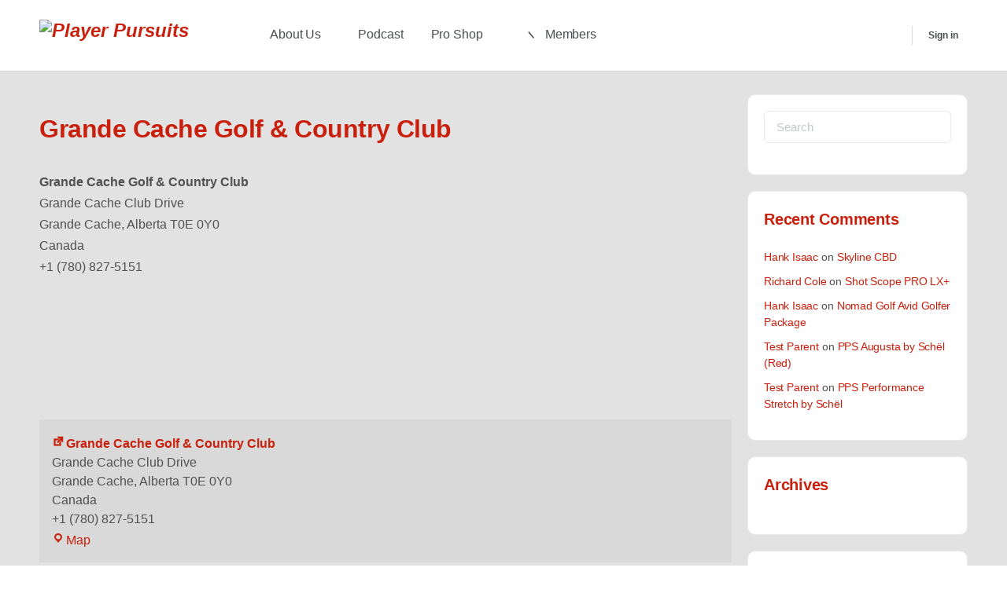

--- FILE ---
content_type: text/css
request_url: https://playerpursuits.com/wp-content/plugins/player-pursuits/inc/social-share/public/css/buddypress-share-public.css?ver=2.0.1-15
body_size: 668
content:
/**
 * All of the CSS for your public-facing functionality should be
 * included in this file.
 */
 
.activity .activity-meta {
	display: flex;
	align-items: center;
}

#buddypress .bp-list .activity-meta .generic-button {
	margin-left: 0;
}

.activity ul li .activity-meta .service-buttons a.bp-share {
    background: none !important;
    color: black !important;
}

.activity ul li .activity-meta .service-buttons a.bp-share:hover {
    background: none !important;
    color: #686868 !important;
}

.activity ul li .activity-meta .service-buttons {
    padding: 2px !important;
    margin: 4px !important;
}

a.bp-share .fa {
    font-family: 'FontAwesome';
}

a.bp-share.has-popup {
    border-bottom: none;
}

.service-buttons a {
    padding: 4px 8px;
	text-align: center;
}

.service-buttons {
    padding: 10px;
}

.service-buttons span.tooltiptext {
    position: relative;
    font-size: 13px;
    font-weight: 500;
    background: #444;
    border-radius: 4px;
    color: #fff;
    line-height: 1.3;
    padding: 7px 15px;
    white-space: nowrap;
    z-index: 10;
    pointer-events: none;
    -webkit-transition: all .18s ease-out .18s;
    transition: all .18s ease-out .18s;
}

.service-buttons span.tooltiptext:before {
    content: ' ';
    width: 12px;
    height: 12px;
    background: #444;
    position: absolute;
    left: -5px;
    top: 0;
    bottom: 0;
    margin: auto;
    -webkit-transform: rotate(45deg);
    -ms-transform: rotate(45deg);
    transform: rotate(45deg);
    z-index: -1;
    border-radius: 2px;
}

.bp-share .fa-facebook {
    color: #3B5998;
}

.bp-share .fa-twitter {
    color: #1DA1F2;
}

.bp-share .fa-linkedin {
    color: #007BB6;
}

.bp-share .fa-google-plus {
    color: #DF4B37;
}

.bp-share .fa-envelope {
    color: #AD0000;
}

.bp-share .fa-pinterest-p {
    color: #BD081C;
}

.bp-share .fa-reddit-alien {
    color: #FF4501;
}

.bp-share .fa-wordpress {
    color: #21759B;
}

.bp-share .fa-get-pocket {
    color: #EF3E56;
}

.bp-list li .generic-button.bp-share-btn,
.bp-share-btn {
    display: inline-block;
}

.bp-nouveau #buddypress .action.activity-meta button.button {
	display: inline-block;
	line-height: 14px;
	padding: 4px 8px;
}
.bp-nouveau #buddypress .action.activity-meta button.button span {
	line-height: 26px;
}
.bp-nouveau #buddypress .action.activity-meta button.button:focus-visible {
	box-shadow: none;
	color: #a9200d;
	outline: 2px dotted;
	outline-offset: 2px;
	border-radius: 0;
}

body:not(.logged-in).bp-nouveau #buddypress .activity-list .activity-item .activity-meta .bp-share-button {
    color: inherit;
}

.bp-nouveau .activity-list .activity-item .activity-meta .bp-share-button::before {
    content: "\f237";
    font-family: 'dashicons';
    font-size: initial;
    margin-right: 3px;
}

.bp-nouveau .button.item-button.bp-secondary-action.bp-share-button {
    line-height: 0;
    font-size: 0;
    vertical-align: middle;
}

.tooltip-hide {
    display: none;
}

/* BuddyBoss Theme Specific */
.bp-nouveau.buddyboss-theme .activity-list .activity-item .bp-share-button::before {
    content: '\e927';
    font-family: bb-icons;
    font-size: initial;
}

/* kleo theme fixes */
body.kleo #buddypress .activity-meta a.button.bp-share-button {
    line-height: initial;
}

/* OneCommunity theme fixes */
body.onecommunity.bp-nouveau #buddypress .activity-list .activity-item .activity-meta .bp-share-button {
    display: block;
    padding: 0 8px;
}

body.onecommunity.bp-nouveau .activity-list .activity-item .activity-meta .bp-share-button::before {
    content: none;
}

/* rehub theme fixes */
body.rehub-theme #buddypress div.activity-meta a.bp-share-button:hover span {
    background: none;
}

--- FILE ---
content_type: text/css
request_url: https://playerpursuits.com/wp-content/themes/buddyboss-theme-child/assets/css/custom.css?ver=240312-61108
body_size: 8307
content:
/*--------------------------------------------------------------
This is your custom stylesheet.

Add your own styles here to make theme updates easier.
To override any styles from other stylesheets, simply copy them into here and edit away.

Make sure to respect the media queries! Otherwise you may
accidentally add desktop styles to the mobile layout.
https://www.w3schools.com/css/css_rwd_mediaqueries.asp
--------------------------------------------------------------*/

body .bp-navs.users-nav ul li.selected a, nav#object-nav .selected > a {color: #c9200d !important;}


._distances-block {border-bottom: 1px solid #dbdbdb; padding-bottom: 15px; margin-bottom: 15px; position: relative;}
._distances-block h4 {color: #000; margin: 0px 0px 5px !important;}
._distances-lists {display: flex; margin: 0 -5px;}
._distances-list {width: 100%; padding: 0 5px 10px;}
._distances-list label {display: block; color: #c9200d; font-size: 13px; font-weight: 700; line-height: 1; margin: 0;}
._distances-list span {font-size: 13px;}

._distances-lists ._distances-action {min-width: 70px; max-width: 70px;}
._distances-lists ._distances-action ._btn-delete {float: right;}
._distances-block ._btn-copy {position: absolute; bottom: 28px; right: 30px;}


._distances-lists-item-view ._distances-list {padding: 2px 5px 2px;}
._distances-lists-item-view {border-top: 1px solid #fff;}
._distances-lists-item-view:hover {background-color: #eeeeee;}
._distances-block ._distances-lists-item-view:nth-child(odd) {background-color: #f2f2f2;}

body .buddypress-wrap button._btn-icon {height: 30px; height: 30px; width: 30px; display: inline-block; padding: 0px !important; background-color: transparent; border: 0!important; border-radius: 3px !important;}
._btn-copy {background: transparent url(copy.jpg) center center no-repeat !important;}
._btn-delete {background: transparent url(delete.jpg) center center no-repeat !important;}
body .buddypress-wrap button._btn-icon:hover {box-shadow: none; opacity: 0.6;}

body input._form-control {height: 30px; width: 100%; border: 1px solid #bbb; font-weight: 500; padding: 3px 10px; font-size: 13px;}

#content .woocommerce ul.products.columns-3 li.product {
	width: auto;
}

#site-navigation .primary-menu a {
	font-size: 1rem;
	letter-spacing: -.1px;
}

#masthead .bb-login-section .secondary.sign-in {
	color: #333;
	border: 1px solid #888;
}

#masthead .bb-login-section .secondary.sign-in:hover,
#masthead .bb-login-section .secondary.sign-in:focus {
	color: #fff;
}

.bb-template-v2 #cover-image-container {
	border-radius: 0;
}

body select._form-control {height: 30px; width: 100%;
	font-weight: 500;
	padding: 3px 10px;
	font-size: 13px;

	display: inline-block;
	*display: inline;
	zoom: 1;
	margin: 0;
	cursor: pointer;
	border: 1px solid rgb(126, 121, 121);
	overflow: visible;
	text-decoration: none;
	white-space: nowrap;
	color: #555;

	background-color: #f6f6f6;
	/* background-image: -webkit-gradient(linear, left top, left bottom, from(rgba(255,255,255,1)), to(rgba(255,255,255,0)));
	background-image: -webkit-linear-gradient(top, rgba(255,255,255,1), rgba(255,255,255,0));
	background-image: -moz-linear-gradient(top, rgba(255,255,255,1), rgba(255,255,255,0));
	background-image: -ms-linear-gradient(top, rgba(255,255,255,1), rgba(255,255,255,0));
	background-image: -o-linear-gradient(top, rgba(255,255,255,1), rgba(255,255,255,0));
	background-image: linear-gradient(top, rgba(255,255,255,1), rgba(255,255,255,0)); */

	-webkit-transition: background-color .2s ease-out;
	-moz-transition: background-color .2s ease-out;
	-ms-transition: background-color .2s ease-out;
	-o-transition: background-color .2s ease-out;
	transition: background-color .2s ease-out;
	background-clip: padding-box; /* Fix bleeding */
	-moz-border-radius: 3px;
	-webkit-border-radius: 3px;
	border-radius: 3px;
	-moz-box-shadow: 0 1px 0 rgba(0, 0, 0, .3), 0 2px 2px -1px rgba(0, 0, 0, .5), 0 1px 0 rgba(255, 255, 255, .3) inset;
	-webkit-box-shadow: 0 1px 0 rgba(0, 0, 0, .3), 0 2px 2px -1px rgba(0, 0, 0, .5), 0 1px 0 rgba(255, 255, 255, .3) inset;
	box-shadow: 0 1px 0 rgba(0, 0, 0, .3), 0 2px 2px -1px rgba(0, 0, 0, .5), 0 1px 0 rgba(255, 255, 255, .3) inset;
	text-shadow: 0 1px 0 rgba(255,255,255, .9);

	-webkit-touch-callout: none;
	-webkit-user-select: none;
	-khtml-user-select: none;
	-moz-user-select: none;
	-ms-user-select: none;
	user-select: none;

	background-image: url("data:image/svg+xml;utf8,<svg fill='black' height='14' viewBox='0 0 18 18' width='30' xmlns='http://www.w3.org/2000/svg'><path d='M7 10l5 5 5-5z'/><path d='M0 0h24v24H0z' fill='none'/></svg>"); */
	 background-repeat: no-repeat; background-position-x: 100%; background-position-y: 5px;
}

body select._form-control:hover{ background-color: #eee; color: #555;}

body select._form-control:active{ background: #e9e9e9; position: relative; top: 1px; text-shadow: none; -moz-box-shadow: 0 1px 1px rgba(0, 0, 0, .3) inset; -webkit-box-shadow: 0 1px 1px rgba(0, 0, 0, .3) inset; box-shadow: 0 1px 1px rgba(0, 0, 0, .3) inset;}

.__icw-bp-my-clubs-distances-wrapper .__btn-club-data-submit[disabled=disabled],
.__icw-bp-my-clubs-distances-wrapper .__btn-club-data-submit:disabled {cursor: not-allowed; pointer-events: none; opacity: 0.3;}


.__icw-bp-my-clubs-distances-wrapper .alert {padding: 10px; text-align: center; color: #fff; margin-bottom: 20px;}
.__icw-bp-my-clubs-distances-wrapper .alert-success {background: #4CAF50;}
.__icw-bp-my-clubs-distances-wrapper .alert-danger {background: #c9200d;}


a.button.small {font-size: 12px; min-height: 30px;}

.rhcalendar.not-widget.rhc_holder {margin-top: 30px;}
.fc-content {background: #fff; /* border-radius: 0 0 4px 4px; border: 1px solid #e7e9ec; -webkit-box-shadow: 0 2px 12px 0 #fafafa; -moz-box-shadow: 0 2px 12px 0 #fafafa; box-shadow: 0 2px 12px 0 #fafafa; */}
	.fc-widget-header, .fc-widget-content {border: 1px solid #e7e9ec; }
	.fc-button.fc-state-default {background-color: #DF1515; font-size: 12px; font-weight: 500; font-family: "Roboto", Sans-serif; text-transform: capitalize;}
	.fc-button.fc-state-default:hover { background-color: #F14F4F; }
	.fc-button.fc-state-active {background-color: #333; }

	.fc-state-default.fc-corner-left { border-top-left-radius: 20px; border-bottom-left-radius: 20px; }
	.fc-state-default.fc-corner-right { border-top-right-radius: 20px; border-bottom-right-radius: 20px; }

@media(max-width: 767px) {
	.__icw-bp-my-clubs-distances-wrapper {}
	.__icw-bp-my-clubs-distances-wrapper .profile-header {flex-direction: column;}
	.__icw-bp-my-clubs-distances-wrapper .__btn-club-data-submit {margin: 10px auto 10px;}

	.__icw-bp-my-clubs-distances-wrapper .bp-profile-content {overflow: auto; width: 100%;}
	.__icw-bp-my-clubs-distances-wrapper .bp-widget.general-information {overflow: visible; width: 100%;}
	.__icw-bp-my-clubs-distances-wrapper ._distances-block {min-width: 750px;}

	

}

.rhc-ce-holder.rhc-ce-form .wp-editor-tabs .wp-switch-editor {
	border-bottom-right-radius: 0;
	border-bottom-left-radius: 0;
	border-top-left-radius: 5px;
	border-top-right-radius: 5px;
	margin: 0 3px;
}

/* Profile display */
.bp-user div#primary {
	padding: 0;
}

/* Overrides buddypress styling break-all */
.activity-content .activity-inner {
	word-break: break-word;
}

.activity-list .added-product .activity-inner a,
.activity-list .added-promotion .activity-inner a {
	background: #e0200d;
	border-radius: 21px;
	color: #fff;
	display: inline-block;
	padding: 10px 20px;

}

.actvity-head-bar .bp-dir-search-form .search-form_reset {
	display: none;
}
.activity-list .added-product .activity-inner img,
.activity-list .added-promotion .activity-inner img {
	max-width: 50%;
}

.activity-list .added-product .activity-inner p:first-child,
.activity-list .added-promotion .activity-inner p:first-child {
	margin-bottom: 0;
}

.activity-list .added-product .activity-inner strong,
.activity-list .added-promotion .activity-inner strong {
	color: #c9200d;
	display: block;
	font-family: "Libre Franklin", sans-serif;
	font-size: 27px;
	font-weight: 600;
}

.bp-user #buddypress.brand div#cover-image-container,
.bp-user #buddypress.college-player div#cover-image-container,
.bp-user #buddypress.hackers div#cover-image-container,
.bp-user #buddypress.junior-player div#cover-image-container,
.bp-user #buddypress.golf-course div#cover-image-container,
.bp-user #buddypress.pro div#cover-image-container,
.bp-user #buddypress.instructor div#cover-image-container {
	margin: 0;
	padding: 5px;
}

.bp-user div#item-header-cover-image {
	padding: 0px;
}

.bp-user #buddypress.brand #item-header-cover-image #item-header-avatar,
.bp-user #buddypress.college-player #item-header-cover-image #item-header-avatar,
.bp-user #buddypress.hackers #item-header-cover-image #item-header-avatar,
.bp-user #buddypress.junior-player #item-header-cover-image #item-header-avatar,
.bp-user #buddypress.golf-course #item-header-cover-image #item-header-avatar,
.bp-user #buddypress.pro #item-header-cover-image #item-header-avatar,
.bp-user #buddypress.instructor #item-header-cover-image #item-header-avatar {
	margin: 0;
	padding: 0;
}

/** Features Brands */
#content #aw-brand-display-products .product {
	padding: 20px;
	width: 50%;
	margin-top: 10px;
	text-align: center;
}
#content #aw-brand-display-products .product .btn {
	margin-top: 20px;
	margin-bottom: 25px;
}
@media only screen and (max-width: 567.99px) {
	#content #aw-brand-display-products .product,
	#content #aw-brand-display-promos .promo {
		width: 100%;
		flex-basis: 100%;
	}
}


@media screen and (max-width: 782px) {}
.bp-user #buddypress.brand #item-header-cover-image #item-header-avatar,
.bp-user #buddypress.college-player #item-header-cover-image #item-header-avatar,
.bp-user #buddypress.hackers #item-header-cover-image #item-header-avatar,
.bp-user #buddypress.junior-player #item-header-cover-image #item-header-avatar,
.bp-user #buddypress.golf-course #item-header-cover-image #item-header-avatar,
.bp-user #buddypress.pro #item-header-cover-image #item-header-avatar,
.bp-user #buddypress.instructor #item-header-cover-image #item-header-avatar {
	margin: 0 auto;
}

.bp-user #buddypress.brand #item-header-cover-image,
.bp-user #buddypress.college-player #item-header-cover-image,
.bp-user #buddypress.hackers #item-header-cover-image,
.bp-user #buddypress.junior-player #item-header-cover-image,
.bp-user #buddypress.golf-course #item-header-cover-image,
.bp-user #buddypress.pro #item-header-cover-image,
.bp-user #buddypress.instructor #item-header-cover-image {
	padding: 0;
}

body #buddypress.college-player #item-header-cover-image #item-header-avatar img.avatar,
body #buddypress.hackers #item-header-cover-image #item-header-avatar img.avatar,
body #buddypress.junior-player #item-header-cover-image #item-header-avatar img.avatar,
body #buddypress.golf-course #item-header-cover-image #item-header-avatar img.avatar,
body #buddypress.pro #item-header-cover-image #item-header-avatar img.avatar,
body #buddypress.instructor #item-header-cover-image #item-header-avatar img.avatar {
	border: none;
	background: none;
	box-shadow: none;
	max-width: 260px;
}

.bp-user #buddypress.brand div#item-header #item-header-cover-image #item-header-content,
.bp-user #buddypress.college-player div#item-header #item-header-cover-image #item-header-content,
.bp-user #buddypress.hackers div#item-header #item-header-cover-image #item-header-content,
.bp-user #buddypress.junior-player div#item-header #item-header-cover-image #item-header-content,
.bp-user #buddypress.golf-course div#item-header #item-header-cover-image #item-header-content,
.bp-user #buddypress.pro div#item-header #item-header-cover-image #item-header-content,
.bp-user #buddypress.instructor div#item-header #item-header-cover-image #item-header-content {
	margin-left: 20px;
	margin-top: 10px;
}

.bp-user #buddypress.brand .member-title-wrap,
.bp-user #buddypress.college-player .member-title-wrap,
.bp-user #buddypress.hackers .member-title-wrap,
.bp-user #buddypress.junior-player .member-title-wrap,
.bp-user #buddypress.golf-course .member-title-wrap,
.bp-user #buddypress.pro .member-title-wrap,
.bp-user #buddypress.instructor .member-title-wrap {
	margin: 0 5px 0 0;
}

.bp-user .users-header .bp-member-type {
	font-size: 8px;
}

.bp-user .example {
	float: right;
}

.bp-user .users-header .bp-member-type {
	background-color: #c9200d;
	font-size: 10px;
}

#buddypress.brand .single-headers .item-meta span,
#buddypress.college-player .single-headers .item-meta span,
#buddypress.hackers .single-headers .item-meta span,
#buddypress.junior-player .single-headers .item-meta span,
#buddypress.golf-course .single-headers .item-meta span,
#buddypress.pro .single-headers .item-meta span,
#buddypress.instructor .single-headers .item-meta span {
	color: white !important;
}

.bp-user #buddypress.college-player div#cover-image-container,
.bp-user #buddypress.hackers div#cover-image-container,
.bp-user #buddypress.junior-player div#cover-image-container,
.bp-user #buddypress.golf-course div#cover-image-container,
.bp-user #buddypress.pro div#cover-image-container,
.bp-user #buddypress.instructor div#cover-image-container {
	background-color: #222222;
	color: white;
}
/*
.bp-user .pro div#cover-image-container {
	background-color: #222222;
}

.bp-user .junior-players div#cover-image-container {
	background-color: black;
}

.bp-user .hackers div#cover-image-container {
		background-color: #193e1c;
}

.bp-user .college-player div#cover-image-container {
		background-color: #445989;
}

*/

#buddypress.brand .single-headers .followers-wrap,
#buddypress.college-player .single-headers .followers-wrap,
#buddypress.hackers .single-headers .followers-wrap,
#buddypress.junior-player .single-headers .followers-wrap,
#buddypress.golf-course .single-headers .followers-wrap,
#buddypress.pro .single-headers .followers-wrap,
#buddypress.brand .single-headers .following-wrap,
#buddypress.college-player .single-headers .following-wrap,
#buddypress.hackers .single-headers .following-wrap,
#buddypress.junior-player .single-headers .following-wrap,
#buddypress.golf-course .single-headers .following-wrap,
#buddypress.pro .single-headers .following-wrap,
#buddypress.instructor .single-headers .following-wrap {
	color: #fff !important;
}

#buddypress.brand .single-headers .followers-wrap strong,
#buddypress.college-player .single-headers .followers-wrap strong,
#buddypress.hackers .single-headers .followers-wrap strong,
#buddypress.junior-player .single-headers .followers-wrap strong,
#buddypress.golf-course .single-headers .followers-wrap strong,
#buddypress.pro .single-headers .followers-wrap strong,
#buddypress.brand .single-headers .following-wrap strong,
#buddypress.college-player .single-headers .following-wrap strong,
#buddypress.hackers .single-headers .following-wrap strong,
#buddypress.junior-player .single-headers .following-wrap strong,
#buddypress.golf-course .single-headers .following-wrap strong,
#buddypress.pro .single-headers .following-wrap strong,
#buddypress.instructor .single-headers .following-wrap strong {
	color: #fafafa !important;
	font-weight: 700;
}


.bp-user #buddypress.brand div#item-header-cover-image h2,
.bp-user #buddypress.college-player div#item-header-cover-image h2,
.bp-user #buddypress.hackers div#item-header-cover-image h2,
.bp-user #buddypress.junior-player div#item-header-cover-image h2,
.bp-user #buddypress.golf-course div#item-header-cover-image h2,
.bp-user #buddypress.pro div#item-header-cover-image h2,
.bp-user #buddypress.instructor div#item-header-cover-image h2 {
	color: white;
}

/* Share profile */
.share-profile-btn {
	background-color: transparent !important;
	border: none !important;
	padding: 8px !important;
}
.share-profile-wrapper {
	position: fixed;
	max-width: 500px;
	width: 100%;
	min-height: 300px;
	background: #fff;
	z-index: 9999;
	top: 50%;
	left: 50%;
	transform: translate(-50%, -50%);
	box-shadow: rgba(100, 100, 111, 0.2) 0px 7px 29px 0px;
	padding: 20px 30px;
}
.share-profile {
	display: none;
}
.share-profile.active {
	display: block;
}
.share-profile.active::after {
	content: "";
	display: block;
	width: 100vw;
	height: 100vh;
	background-color: rgba(0, 0,0 , 0.5);
	position: fixed;
	top: 0;
	left: 0;
	z-index: 999;
}
.share-profile-select {
	display: flex;
	flex-direction: column;
	margin-bottom: 20px;
}
.share-profile-select_item div {
	display: flex;
	align-items: center;
	column-gap: 8px;
}
.share-profile-select .share-profile-select_item {
	margin-bottom: 10px;
}
.share-profile-select .share-profile-select_item p {
	font-size: 14px;
	font-weight: 500;
	padding-left: 22px;
	margin: 0;
}
.share-profile-select_item label {
	margin-bottom: 0;
	font-size: 20px;
	font-weight: 600;
}
.share-profile-btn i {
	font-size: 32px;
	font-weight: 400;
}
.share-profile-socials {
	display: flex;
	align-items: center;
	column-gap: 40px;
	padding-left: 22px;
	margin-bottom: 40px;
}
.share-profile-socials button {
	background-color: initial !important;
	border: none !important;
	padding: 0 !important;
	color: #000 !important;
	position: relative;
	pointer-events: none;
}
.share-profile-social {
	position: relative;
	cursor: pointer;
}
.share-profile-social.active:before {
	content: "";
	position: absolute;
	width: 60px;
	height: 60px;
	top: 50%;
	left: 50%;
	border: 2px solid crimson;
	border-radius: 50%;
	transform: translate(-50%, -50%);
}
.share-profile-socials button:hover {
	color: #000000 !important;
}
.share-profile-socials button i {
	font-size: 32px;
	font-weight: 400;
}
.share-profile-select fieldset {
	margin: 0;
	padding: 0;
	border: 0;
}
.share-profile-wrapper h2 {
	margin-bottom: 6px;
	line-height: 20px;
}
.share-profile-wrapper p {
	color: #000000;
	font-size: 16px;
	line-height: 18px;
	font-weight: 600;
}
.share-profile-actions {
	display: flex;
	align-items: center;
	column-gap: 30px;
	margin-bottom: 10px;
	justify-content: center;
}
.share-profile-actions button {
	height: 32px;
	max-width: 130px;
	text-align: center;
	padding: 0;
	width: 100%;
	border: none;
	border-radius: 25px;
	font-weight: 600;
	text-transform: uppercase;
}
.share-profile-actions .share-profile-cancel {
	background-color: #CCCCCC;

}
.share-profile-socials .share-profile-copy {
	position: relative;
	background-color: #ccc !important;
	padding: 10px !important;
	border-radius: 50%;
	pointer-events: auto;
}
.share-profile-copy input {
	position: absolute;
	width: 100%;
	height: 100%;
	top: 0;
	left: 0;
	z-index: -1;
	border: none;
	outline: none;
}
.share-profile-copy span {
	position: absolute;
	bottom: 100%;
	left: 50%;
	transform: translate(-50%, -5px);
	color: #CCCCCC;
	font-size: 14px;
}
.share-profile-copy input:focus {
	border: none;
	outline: none;
	box-shadow: none;
}
.share-profile-actions .share-profile-submit {
	background-color: red;
}


button.bp-cpoy {
	padding: 0!important;
}

.stat_area {
	display: grid;
	grid-template-columns: repeat( 3, 1fr );
	justify-content: center;
	align-items: center;
	text-align: center;
}

.stat_area .stat_value {
	font-size: 30px;
	font-weight: 700;
}

.stat_box .stat_value a {
	color: #fff;
}

.stat_box .stat_value a:hover,
.stat_box .stat_value a:focus {
	text-decoration: underline;
}


.stat_area .stat_title {
	font-size: 12px;
	font-weight: 600;
	color: #aaa;
}

.item-header-details {
	display: grid;
	margin: 0 auto;
}

.player-view .social-networks-wrap .social a {
	color: #fff;
}

.detail_area {
	margin-top: 10px;
}

.detail_area .detail_area_row {
	display: flex;
	flex-direction: row;
}

.detail_area .stat_box {
	width: calc(50% - 10px);
	margin: 0px 10px 10px 0;
	text-align: left;
	display: flex;
	flex-direction: column;
}

.detail_area .stat_box:last-child {
	margin-right: 0;
}

.detail_area .stat_value {
	font-size: 12px;
	font-weight: 900;
}

.detail_area .stat_title {
	font-size: 12px;
	font-weight: 400;
	color: #f0f0f0;
}

.member-type-brand.bp-user div#cover-image-container {
	background: white;
}


body.member-type-brand #buddypress #header-cover-image {
	margin: -5px -5px 0;
}

.member-type-brand.bp-user #buddypress #item-header-cover-image #item-header-avatar {
	height: 160px;
	margin: -50px 0px +0px 50px;
	padding: 5px;
	-webkit-box-shadow: 4px 4px 5px -2px rgba(0,0,0,0.73);
	box-shadow: 4px 4px 5px -2px rgba(0,0,0,0.73);
	background: white;
}

.member-type-brand.bp-user #buddypress #item-header-cover-image #item-header-avatar img {
	border: 0;
	max-width: 150px;
}

body.member-type #buddypress:not(.round-avatars) #item-header-cover-image #item-header-avatar img.avatar {
	border-radius: 0px;
}

.member-type-brand.bp-user #buddypress div#item-header-cover-image h2 {
	color: #c9200d;
}

.bb-profile-grid.aw-profile-grid .item-body {
	background: #eee;
}

.member-gear-bar {
	background: #fff;
	border-color: #e7e9ec;
	border-style: solid;
	border-width: 0 1px 1px 1px;
	display: flex;
	flex-direction: row;
}



.brand-social-bar {
	background: #fff;
	border-color: #e7e9ec;
	border-style: solid;
	border-width: 0 1px 1px 1px;
	display: flex;
	flex-direction: row;
}

.subheader-cols-1 .subheader-section {
	width: 100%;
}

.subheader-cols-2 .subheader-section {
	width: 50%;
}

.subheader-cols-3 .subheader-section {
	width: 33.33%;
	width: calc(100% / 3);
}

.subheader-cols-4 .subheader-section {
	width: 25%;
}

.subheader-cols-5 .subheader-section {
	width: 20%;
}

.subheader-cols-6 .subheader-section {
	width: 16%;
	width: calc(100% / 6);
}

.subheader-section {
	border-right: 1px solid #e7e9ec;
	display: flex;
	flex-direction: row;
}

.subheader-cols-1 .subheader-section:nth-child(1),
.subheader-cols-2 .subheader-section:nth-child(2),
.subheader-cols-3 .subheader-section:nth-child(3),
.subheader-cols-4 .subheader-section:nth-child(4) {
	border-right: 0;
}

.subheader-section.gear-subheader-section {
	border-right: 0;
}

.gear-item-header {
	font-weight: 700;
	width: 100%;
}

.brand-social-bar .subheader-section-business {
	background: #f7f7f7;
}

.brand-social-bar .subheader-section-users {
	background: #eafed9;
}

.subheader-item {
	align-items: center;
	display: flex;
	flex-direction: column;
	padding: 10px 10px 5px 10px;
	width: 100%;
	text-align: center;
}

.brand-social-bar .subheader-item.social-bar-website {
	align-items: end;
}

.brand-social-bar .subheader-item .generic-button {
	margin-right: 0;
}

.brand-social-bar .subheader-item.half {
	width: 50%;
}

.brand-social-bar .subheader-item.full {
	width: 100%;
}

.brand-social-bar .subheader-item span {
	font-size: 2rem;
	font-weight: 700;
}

@media screen and (max-width: 600px) {
	.brand-social-bar {
		flex-direction: column;
	}

	.brand-social-bar .subheader-section {
		border-bottom: 1px solid #e7e9ec;
		border-right: 0;
		width: 100%;
	}

	.brand-social-bar .subheader-section:last-child {
		border-bottom: 0;
	}

	.brand-social-bar .subheader-item.social-bar-website {
		align-items: center;
	}
}

body.member-type-brand #buddypress .single-headers .item-meta span {
	color: gray !important;
}

.aw-profile-wrapper {
	border-radius: 0;
	margin: -27px 0 0;
}

form.rwmb-form {
	margin-bottom: 0;
}

/*****************************************/
div.origin {
	display: flex;
	align-items: center;
	column-gap: 4px;
	margin-bottom: 0 !important;
}

.member-profile-info {
	margin: 10px 0;
	column-gap: 10px;
}

div.origin .flag img {
	width: 40px;
	height: auto;
}

body.buddypress.bp-user #page #primary #player-pursuits-add-edit-wrapper.entry-header {
	display: none;
}

body #buddypress .member-header-actions {
	align-self: end;
}

body #buddypress .player-view .member-header-actions {
	margin-right: 10px;
}

.player-pursuits-add-edit {
	display: flex;
	flex-direction: row;
	width: 100%;
}

.player-pursuits-field-section {
	flex-direction: column;
	padding-right: 15px;
	width: 33.33%;
	width: calc( 100% / 3 );
}

.player-pursuits-add-edit.modal .player-pursuits-field-section {
  padding-right: 0;
  width: 100%;
}

.player-pursuits-field {
	flex-direction: column;
}

.player-pursuits-add-edit.modal .player-pursuits-field {
  margin-bottom: 15px;
}

.player-pursuits-field input[type="file"],
.player-pursuits-field input[type="text"],
.player-pursuits-field textarea {
	width: 100%;
}

.player-pursuits-field textarea {
	height: 11rem;
}

.player-pursuits-submit-wrapper .player-pursuits-field {
	text-align: right;
}

.brand-products .bb-profile-grid.bb-grid, body.brand-promotions .bb-profile-grid.bb-grid,
.brand-products .bb-profile-grid.bb-grid, body.brand-products .bb-profile-grid.bb-grid {
	background: white;
}

body.brand-products .promotion_header h2, body.brand-promotions .promotion_header h2,
body.brand-products .product_header h2, body.brand-products .product_header h2 {
	border-bottom: 1px solid #edd;
	padding: 10px
}

.promo_list,
.product_list {
	display: flex;
	flex-flow: row wrap;
}

.promo {
	display: flex;
  flex-basis: 50%;
  flex-direction: column;
	padding: 20px;
	margin-bottom: 10px;
	width: 50%;
}

body.buddypress .buddypress-wrap  div.promo h2,
body.buddypress .buddypress-wrap  div.product h2 {
	margin-bottom: 0px;
}

.promo p,
.product p {
	font-weight: 700;
	color: gray;
}

.promo .thumbnail,
.product .thumbnail {
	position: relative;
}

.promo .thumbnail img,
.product .thumbnail img {
	width: 100%;
	height: auto;
}

.promo .thumbnail .player-pursuits-item-controls,
.product .thumbnail .player-pursuits-item-controls {
	position: absolute;
	top: 0;
	right: 0;
}

.promo .thumbnail .player-pursuits-item-controls,
.product .thumbnail .player-pursuits-item-controls {
	position: absolute;
	top: 10px;
	right: 10px;
	display: none;
	flex-direction: column;
	text-align: center;
}

.promo .thumbnail .player-pursuits-item-controls a,
.product .thumbnail .player-pursuits-item-controls a {
	background: rgba(255,255,255,.9);
	border-radius: 50%;
	align-items: center;
	justify-content: center;
	width: 30px;
	height: 30px;
	transition: all .2s;
	text-decoration: none;
	-webkit-box-shadow: 0 0 3px 0 rgba(0,0,0,.2);
	-moz-box-shadow: 0 0 3px 0 rgba(0,0,0,.2);
	box-shadow: 0 0 3px 0 rgba(0,0,0,.2);
	margin-bottom: 12px;
}

.promo .btn,
.product .btn {
	margin-top: 10px;
}

.promo .btn a,
.product .btn a {
	padding: 10px 20px;
	width: 100px;
	background: red;
	color: white;
	border-radius: 21px;
}

/************************************************
 Driver and Equipment tables.
 ************************************************/

/* Tables
================================== */
.Rtable {
  display: flex;
  flex-wrap: wrap;
  margin: 0 0 3em 0;
  padding: 0;
}

.Rtable-cell {
  box-sizing: border-box;
  flex-grow: 1;
  width: 100%;  // Default to full width
  padding: 0.8em 1.2em;
  overflow: hidden; // Or flex might break
  list-style: none;
  border: solid 3px white;
  margin: 15px 0 0 -3px;
  text-align: center;
  line-height: 1.2em;
}

.Rtable-cell h1,
.Rtable-cell h2,
.Rtable-cell h3,
.Rtable-cell h4,
.Rtable-cell h5,
.Rtable-cell h6 { margin: 0; }



/* Table column sizing
================================== */
.Rtable--2cols > .Rtable-cell  { width: 50%; }
.Rtable--3cols > .Rtable-cell  { width: 33.33%; }
.Rtable--4cols > .Rtable-cell  { width: 25%; }
.Rtable--5cols > .Rtable-cell  { width: 20%; }
.Rtable--6cols > .Rtable-cell  { width: 16.6%; }
.Rtable--8cols > .Rtable-cell  { width: 12.5%; }
.Rtable--8cols > .Rtable-cell.Rtable-cell-quarter { width: 25%; }
.Rtable--10cols > .Rtable-cell  { width: 10%; }
.Rtable--10cols > .Rtable-cell.Rtable-cell-quarter { width: 40%; }


.Rtable--clubs > .Rtable-cell  { width: 10%; }
.Rtable--clubs > .Rtable-cell.Rtable-cell-quarter { width: 40%; }
.Rtable-cell.header-row.Rtable-cell-logo {
	margin: 15px 0 0 -3px !important;
}

.Rtable--Equip > .Rtable-cell  { width: 12.5%; }
.Rtable--Equip > .Rtable-cell.Rtable-cell-quarter { width: 25%; }
.Rtable--Equip > .Rtable-cell.Rtable-cell-logo {
	margin-top: -3px;
}

.Rtable--clubs > .Rtable-cell.Rtable-cell-logo {
	margin-top: -3px;
}

@media all and (max-width: 700px) {
	.Rtable--Equip > .Rtable-cell.Rtable-cell-logo {
		margin-top: -3px;
	}

	.Rtable--clubs > .Rtable-cell  { width: 16.6%; }
	.Rtable--clubs > .Rtable-cell.Rtable-cell-logo {
		width: 33.2%;
		text-align: center;
	}
	.Rtable--Equip > .Rtable-cell  { width: 16.6%; }
	.Rtable--Equip > .Rtable-cell.Rtable-cell-logo {
		width: 23.2%;
		text-align: center;
	}
	.Rtable--Equip > .Rtable-cell.cell-equip-model {
	    width: 26.6%;
	}
	.Rtable-cell.cell-equip-rating:not(.header-row ) {
		background-repeat: no-repeat;
		background-position: center;
		background-size: 90%;
		margin-top: -3px;
	}
	.Rtable-cell.Rtable-cell--head.visiblenojs {
		display: flex !important;
		order: 0;
		visibility: visible !important;
		width: 100%;
		margin: 0;
	}
}

/* Apply styles
================================== */
.Rtable {
  position: relative; top: 3px; left: 3px; //compensate for border offset
}


/* Cell styles
================================== */
.Rtable-cell--dark {
  background-color: slategrey;
  border-color: darken(slategrey,10%);
  color: white;
}
.Rtable-cell--dark h1,
.Rtable-cell--dark h2,
.Rtable-cell--dark h3,
.Rtable-cell--dark h4,
.Rtable-cell--dark h5,
.Rtable-cell--dark h6 { color: white; }


.Rtable-cell--medium {
  background-color: mix(white,slategrey,50%);
  border-color: mix(white,slategrey,40%);
}
.Rtable-cell--light {
  background-color: white;
  border-color: mix(white,slategrey,80%);
}
.Rtable-cell--highlight {
  background-color: lightgreen;
  border-color: darken(lightgreen,10%);
}
.Rtable-cell--alert {
  background-color: darkorange;
  border-color: darken(darkorange,10%);
  color: white;
}

.Rtable-cell--alert h1,
.Rtable-cell--alert h2,
.Rtable-cell--alert h3,
.Rtable-cell--alert h4,
.Rtable-cell--alert h5,
.Rtable-cell--alert h6 { color: white; }

// Inherit header and footer styles
.Rtable-cell--head { .Rtable-cell--dark; }
.Rtable-cell--foot { .Rtable-cell--medium; }

/* Responsive
==================================== */
@media all and (max-width: 500px) {
	.player-pursuits-user-switcher {
		position: fixed;
		bottom: 0px;
		left: 0;
		width: 100%;
		background: #c9200d;
		padding: 15px;
		z-index: 999999;
	}
	div#item-header {
	    max-width: 100%;
	    overflow: hidden;
	}

	div#cover-image-container {
	    text-align: center;
	}

	.detail_area {width: 100%;margin: auto;}

	.detail_area_row {
	}
	
	.stat_area {
		grid-template-columns: repeat( 2, 1fr );
	}

	.stat_box {
	    text-align: center !important;
	}

	.item-header-details {
	    width: 100%;
	}

	.bp-user #buddypress.hackers div#item-header #item-header-cover-image #item-header-content,
	.bp-user #buddypress.instructor div#item-header #item-header-cover-image #item-header-content {
	    margin: 0px;
	}

	.detail_area .stat_box {
	    margin: 0;
	    width: 50%;
	}
}
@media all and (max-width: 700px) {

	.u-hiddenSmall-Temp {
		display: none !important;
		visibility: hidden !important;
	}
	.u-hiddenSmall {
		display: none !important;
		visibility: hidden !important;
	}
}

@media all and (min-width: 700px) {
	.u-hiddenLarge-Temp {
		display: none !important;
		visibility: hidden !important;
	}
	.u-hiddenLarge {
		display: none !important;
		visibility: hidden !important;
	}
}

// Non-Flex modernizer fallback
.no-flexbox .Rtable {
  display: block;
}
.no-flexbox .Rtable .Rtable-cell { width: 100% !important; }
.no-flexbox .Rtable .Rtable-cell--foot { margin-bottom: 1em; }
.Rtable-cell.header-row {
	color: #c9200d;
	font-weight: 800;
}

.Rtable-cell {
	font-weight: 600;
	overflow-wrap: break-word;
}

.Rtable-cell.Rtable-cell--head {
	font-weight: 900;
}

/*==================================== */
/* Tab Styling
==================================== */
.Tablist {
	display: flex;
	flex-direction: row;
	margin-left: -3px;
	width: 100%;
	flex-wrap: wrap;
}
.Tab {
	padding: 0.6em;
	margin: 0 3px 3px 0;
	text-align: center;
	background-color: #cccccc;
	border-bottom-width: 0;
	text-decoration: none;
	transition: background-color 0.1s;
	cursor: pointer;
}
@media (max-width: 767px) {
	.Tab {
		padding: 0.3em;
	}
	.Rtable-cell {
		border-width: 0;
	}
}
.Tab:hover,
.Tab:focus {
	background-color: #cd0500;
	border-color: #cc0f00;
	color: #fff;
	outline: none;
}
.Tab[aria-selected="false"]:active {
	margin-top: 0.2em;
	padding-bottom: 0.4em;
}
.Tab[aria-selected="true"] {
	background: #cd0500;
	color: white;
	cursor: default;
}

.club-divider {
	border: solid 4px #E8E8E8;
	clear: both;
	width: 100%;
	margin: 10px 0;
}

.club-divider-inner {
	border: solid 1px #E8E8E8;
	border-bottom: 1px solid #e8e8e8;
	clear: both;
	width: 100%;
	margin: 4px 0;
}

.club-divider:nth-last-child(-n+1) {
	border: solid 2px #e8e8e8;
}

.pp-activity-cta {
	text-align: right;
}

.pp-activity-flex {
	display: flex;
	flex-wrap: wrap;
	column-gap: 20px;
	align-items: center;
}

.pp-activity-flex img {
	max-width: 240px;
}

a:focus-visible {
	outline: 2px dotted;
	outline-offset: 2px;
}

.footer-copywright-wrapp .footer-menu a {
	color: #737577;
}

.entry-title span {
	color: #555;
}

.bp-feedback.info:not(.bp-messages) {
	display: none;
}

@media(max-width: 700px) {
	.Rtable-cell.Rtable-cell--foot.u-hiddenSmall-Temp + div.club-divider {
		display: none;
		visibility: hidden;
	}

	.Rtable-cell.Rtable-cell--foot.u-hiddenSmall-Temp + div.club-divider-inner {
		display: none;
		visibility: hidden;
	}

	.Rtable-cell.Rtable-cell--foot.header-row + div.club-divider {
		border: 2px solid #e8e8e8;
	}

	.give-feedback {
		width: 100%;
		text-align: center;
		margin-bottom: 1em;
	}
	
	.give-feedback .feedback-form {
		text-align: left;
	}
}

#buddypress input.ajax-add {
	font-weight: 600;
	font-stretch: normal;
	font-style: normal;
	line-height: 1.37;
	letter-spacing: normal;
	text-align: left;
	color: #ffffff;
	background: #c9200d;
	text-align: center;
	margin: 16px auto;
	width: 200px;
}

a.eqaddbtn, a.addbtn {
	font-weight: 600;
	font-stretch: normal;
	font-style: normal;
	line-height: 1.37;
	letter-spacing: normal;
	text-align: left;
	color: #ffffff;
	background: #c9200d;
	text-align: center;
	margin: 16px auto;
	width: 200px;
	border-radius: 50px;
	vertical-align: middle;
	padding: 10px;
	text-align: center;
	clear: both;
}
a.eqeditbtn, a.eqdelbtn, a.editbtn, a.delbtn {
}
#addequip input {
	width: 100%;
	margin: 5px 0;
}

#addequip p {
	margin: 10px 0 0 0;
	font-weight: bold;
}

#editequip input {
	width: 100%;
	margin: 5px 0;
}

#editequip p {
	margin: 10px 0 0 0;
	font-weight: bold;
}

select option[disabled] { display: none; }

option:first {
	color: #999;
}

.jquery-modal.blocker.current {
	z-index: 100;
}

input[type=number]:not( .mcs-submission input[type=number] ), span.select2-container {
	margin: 6px 0;
	height: 28px;
}

#addequip
 #club_distance,
#editequip
 #eclub_distance {
	width: 70%;
	float: right;
	display: block;
}

#addclub label, #editclub label,
#addequip label, #editequip label {
	text-transform: uppercase;
	font-size: 11px;
	font-weight: bold;
	margin-bottom: 0;
}

#addclub input, #addclub select,
#editclub input, #editclub select,
#addequip input, #addequip select,
#editequip input, #editequip select {
	margin: 0 0 5px 0;
}


#addclub select, #addclub span.select2-container,
#editclub select, #editclub span.select2-container,
#addequip select, #addequip span.select2-container,
#editequip select, #editequip span.select2-container {
	margin: 0 0 6px 0;
}

#options_label, #eoptions_label,
#eqoptions_label, #eeqoptions_label {
	margin: 20px 0 5px 0;
	font-weight: bold;
	font-size: 16px;
}

input#club_distance, input#eclub_distance {
	width: 66%;
	float: right;
}

select#club_grip {
	margin-bottom: 10px;
}

label#cdlabel, label#ecdlabel,
input#club_distance, input#eclub_distance {
	color: black;
	vertical-align: text-top;
	font-family: "Libre Franklin", sans-serif;
	font-weight: bold;
	font-style: normal;
	font-size: 15px;
	line-height: 5px;
}


#add_club, #edit_club, #del_club,
#add_equip, #edit_equip, #del_equip {
	float: right;
	width: 20%;
	height: 28px;
	margin: 10px 0 0 0;
	padding: 0;
	border-radius: 4px;
	background-color: #c9200d;
	font-weight: bold;
	font-style: normal;
	font-size: 12px;
}

#add_club, #edit_club {
	clear: both;
}

#cancel, #ecancel,
#del_cancel, #del_eq_cancel {
	float: right;
	width: 20%;
	height: 28px;
	margin: 10px 0 0 0;
	padding: 0;
	border-radius: 4px;
	background-color: lightgray;
		font-weight: bold;
	font-style: normal;
	font-size: 12px;
	margin-right: 10px;
}

.player-pursuits-action-button,
.player-pursuits-cancel-button {
  float: right;
  width: 20%;
	height: 28px;
	margin: 10px 0 0 0;
	padding: 0;
	border-radius: 4px;
  font-weight: bold;
	font-style: normal;
	font-size: 12px;
	margin-right: 10px;
  text-align: center;
  color: #fff;
}

.player-pursuits-action-button:hover,
.player-pursuits-cancel-button:hover {
  color: #fff;
}


.player-pursuits-action-button {
  background-color: #c9200d;
}

.player-pursuits-cancel-button {
  background-color: lightgray;
}

.player-pursuits-cancel-button {

}

.give-feedback.toggled .feedback-wrapper {

}

.directory.members .bb-grid {
	display: block;
}

.directory.members .bb-grid #secondary {
	max-width: 100%;
}

.directory.members .bb-grid #secondary form {
	display: flex;
	flex-wrap: wrap;
	column-gap: 16px;
	align-items: flex-end;
}

.directory.members .bb-grid #secondary form div {
	margin-bottom: 0;
}
.directory.members .bb-grid #secondary form div.submit-wrapper {
	margin-top: 20px;
	display: flex;
}

.directory.members .bb-grid #secondary form div.submit-wrapper .clear-from-wrap {
	margin-bottom: 0 !important;
}

.bb-template-v2 .widget.bp-profile-search-widget .bps-form .submit-wrapper .clear-from-wrap a {
	display: inline-block;
}

.golfcourses #secondary form .bp-field-wrap:nth-of-type(1),
.golfcourses #secondary form .bp-field-wrap:nth-of-type(2) {
	display: none;
}

.golfcourses #member-type-filters {
	display: none;
}

.directory.members .bb-grid #primary {
	max-width: 100% !important;
}

.directory.members .bb-grid #primary .buddypress-wrap .grid.bp-list > li {
	flex: 0 0 25%;
	max-width: 25%;
}

@media (max-width: 767px) {
	.directory.members .bb-grid #primary .buddypress-wrap .grid.bp-list > li {
		flex: 0 0 33.33333%;
		max-width: 33.33333%;
	}
}

@media (max-width: 600px) {
	.directory.members .bb-grid #primary .buddypress-wrap .grid.bp-list > li {
		flex: 0 0 50%;
		max-width: 50%;
	}
}

@media (max-width: 480px) {
	.directory.members .bb-grid #primary .buddypress-wrap .grid.bp-list > li {
		flex: 100%;
		max-width: 100%;
	}
}

.directory.members .bb-grid .submit-wrapper {
	width: 20em;
	max-width: 100%;
}

.directory.members .bb-grid .submit-wrapper .clear-from-wrap a {
	border-radius: 12px;
	border: 1px solid var(--bb-primary-button-border-regular);
	min-width: 140px;
	color: #666;
	margin-right: 10px;
	line-height: 1.3;
	padding: 10px 20px;
}

.directory.members .bb-grid .submit-wrapper .clear-from-wrap a:hover,
.directory.members .bb-grid .submit-wrapper .clear-from-wrap a:focus {
	text-decoration: underline;
}

#members-list.item-list:not(.grid) li .has_hook_content .more-action-button {
	display: none !important;
}

#members-list.item-list:not(.grid) li .has_hook_content .bp-members-list-hook .bp-members-list-hook-inner {
	opacity: 1;
	visibility: visible;
	text-align: left;
	padding: 0;
	border-radius: 0;
	box-shadow: none;
	position: static;
	margin-left: 72px;
	margin-top: -20px;
	font-size: 12px;
}
.golfcourses #members-list.item-list:not(.grid) li .bp-member-type {
	display: none;
}

.golfcourses #members-list.item-list:not(.grid) li .has_hook_content .bp-members-list-hook .bp-members-list-hook-inner::before {
	display: none;
}

@media screen and (max-width:1200px) {
	#members-list.item-list:not(.grid) li .has_hook_content .bp-members-list-hook .bp-members-list-hook-inner {
		margin-top: 0;
	}
}

.bp-members-list-hook-inner .course-location {
	display: flex;
	flex-wrap: wrap;
	column-gap: 20px;
}

.grid .bp-members-list-hook-inner .course-location {
	display: block;
}

.grid .bp-members-list-hook-inner .origin {
	position: absolute;
	top: 0;
	left: 0;
	width: 100%;
	padding: .5em;
	background: #f6f6f6;
}

.grid .has_hook_content .bp-members-list-hook-inner {
	font-size: .85rem;
	border-top: 1px solid #cfcfcf;
	margin: 10px -20px 0;
	padding: 10px 20px;
	font-style: italic;
}

#members-list .avatar {
	position: relative;
	z-index: 2;
}

.mc-row .day-with-date {
	height: 8em;
}

.mc-main .my-calendar-footer a,
.mc-main .my-calendar-header a {
	text-decoration: none;
}

.my-calendar-nav ul {
	column-gap: 0; 
}

.my-calendar-header select {
	background: #fff !important;
}

.my-calendar-header .button {
	height: auto;
}

.mc-maps .adr .toggle-locations {
	padding: .33rem;
	border-radius: 3px;
	margin: 2px;
}

.mc-maps .adr .sub-address {
	padding: 1em 2em;
	background: #fff;
	margin-bottom: .5em;
}

.mc-maps .mc-gmap-markers button {
	border-radius: 0 !important;
}

.mc-geolocate-form .mc-gl-fields {
	display: flex;
	flex-wrap: wrap;
	column-gap: 10px;
	align-items: self-end;
}

.mc-geolocate-form .mc-gl-fields label {
	display: block;
}

#buddypress .button-wrap.member-button-wrap .generic-button:not(.follow-button) a, #buddypress .button-wrap.member-button-wrap .generic-button:not(.follow-button) button {
	color: #636567;
}

.give-feedback {
	margin-top: -1em;
	margin-bottom: 1em;
}

.give-feedback.toggled .pp-toggle-button {
	border-radius: 20px 20px 0 20px;
	float: right;
}

.feedback-form {
	padding: 2em;
	border-radius: 20px;
	background: #0001;
}

.mc-tabs {
	margin: 1em 0;
}

.mc-tabs .wptab {
	padding: .5em;
	border: 1px solid #c9200d;
}

.mc-tabs .tabs {
	margin-bottom: -1px;
}

.mc-tabs button {
	border-radius: 12px 12px 0 0 !important;
	border-bottom: none !important;
}

.mc-tabs button[aria-selected=true] {
	background-color: #fff !important;
	color: #000;
}

.mc-tabs button[aria-selected=true]:hover {
	color: #000 !important;
}

.mc-tabs button:hover {
	text-decoration: underline !important;
}

.js.toggled-hidden {
	display: none;
}

#claim-form script {
	display: none; /* Need to override some buddypress styles. */
}

.member-header-actions .pp-toggle-button[aria-expanded=true] {
	border-radius: 12px 12px 0 0;
}

.member-type-golf-course.my-profile .field_51 {
	display: none !important;
}

.buddypress-wrap .profile.edit .editfield .description {
	color: #737373 !important;
}

#field_51 option[value="561"] {
	display: none;
}

body #buddypress #item-header-cover-image .buddypress-wrap.golf-course .user-nicename {
	font-size: 1.7rem;
}

body.member-type-golf-course .container {
	max-width: 100%;
}

body.member-type-golf-course #buddypress #header-cover-image {
	margin-top: 0;
	height: 275px !important;
}

.member-type-golf-course #cover-image-container.has-cover-image {
	margin-top: -4em !important;
	border-radius: 6px;
	border: none;
	z-index: 99;
}

header.profile-header {
	margin-top: 30px;
}

.member-type-golf-course .bp-widget.general-information,
.member-type-golf-course .bp-widget.personal-details {
	display: none;
}

.unclaimed-account .member-header-actions.action {
	float: right;
}

#claim-form {
	position: absolute;
	margin-right: 30px;
	margin-top: -10px;
	box-shadow: 3px 3px 12px #666;
	text-align: left;
	padding: 1em;
	border-radius: 0 20px 20px 20px;
	background: #fff;
}

@media ( max-width: 767px ) {
	#claim-form {
		margin-right: 0;
		position: static;
		border-radius: 20px;
	}
}

.parent-wrapper form {
	margin-bottom: 0;
}

#claim-form legend {
	color: #c9200d;
}

#claim-form textarea {
	max-height: 10em;
}

#feedback-form .gform_button {
	line-height: 1.3;
}

a.eqaddbtn:hover, a.addbtn:hover {
	color: white;
}
#eequip_comment,#equip_comment {
	width: 100%;
	clear: both;
	display: block;
}

.Rtable-cell.cell-equip-rating:not(.header-row ) {
	background-repeat: no-repeat;
	background-position: center;
}

#register-page .bp-messages.error a {
	color: #fff;
	font-weight: 700;
	text-decoration: underline;
}

.cell-equip-rating-0 {background-image: url(/wp-content/themes/buddyboss-theme-child/assets/images/stars/zero-stars.png);}
.cell-equip-rating--5 {background-image: url(/wp-content/themes/buddyboss-theme-child/assets/images/stars/half-stars.png);}
.cell-equip-rating-1 {background-image: url(/wp-content/themes/buddyboss-theme-child/assets/images/stars/1-stars.png);}
.cell-equip-rating-1-5 {background-image: url(/wp-content/themes/buddyboss-theme-child/assets/images/stars/1.5-stars.png);}
.cell-equip-rating-2 {background-image: url(/wp-content/themes/buddyboss-theme-child/assets/images/stars/2-stars.png);}
.cell-equip-rating-2-5 {background-image: url(/wp-content/themes/buddyboss-theme-child/assets/images/stars/2.5-stars.png);}
.cell-equip-rating-3 {background-image: url(/wp-content/themes/buddyboss-theme-child/assets/images/stars/3-stars.png);}
.cell-equip-rating-3-5 {background-image: url(/wp-content/themes/buddyboss-theme-child/assets/images/stars/3.5-stars.png);}
.cell-equip-rating-4 {background-image: url(/wp-content/themes/buddyboss-theme-child/assets/images/stars/4-stars.png);}
.cell-equip-rating-4-5 {background-image: url(/wp-content/themes/buddyboss-theme-child/assets/images/stars/4.5-stars.png);}
.cell-equip-rating-5 {background-image: url(/wp-content/themes/buddyboss-theme-child/assets/images/stars/5-stars.png);}

.formnote {
	clear: both;
	font-size: 12px;
	text-align: center;
	font-weight: bold;
}
/************************************************/

/* Override profile tabs padding on members/name/profile/edit/ */
#buddypress .profile.edit .button-nav a {
	margin-right: 10px;
}

.footer-copyright-wrap .footer-menu a {
	color: #717579;
}

/* Additions from Hank after BuddyPress major update. */
.woocommerce li.product a.woocommerce-LoopProduct-link {
	flex: auto;
}

.woocommerce li.product a.button.add_to_cart_button, .woocommerce li.product a.button.product_type_external, .woocommerce li.product a.button.product_type_grouped, .woocommerce li.product a.button.product_type_simple, .woocommerce li.product a.button.product_type_variable {
	flex: none;
}

.woocommerce li.product a.button {
	align-self: auto !important;
}
#buddypress .only-grid-view.button-wrap.member-button-wrap.footer-button-wrap {
	background-color: #ffffff;
}
.buddypanel .bb-toggle-panel {
	color: #ffffff;
	font-size: 30px;
}
.bb-profile-grid.aw-profile-grid .item-body {
	background: #fff;
}
body .bp-navs.users-nav ul li.selected a, nav#object-nav .selected > a {
	color: #ffffff !important;
}
@media (max-width: 740px) {
	body .bp-navs.users-nav ul li.selected a, nav#object-nav .selected > a {
		color: #c9200d !important;
		font-weight: 700;
	}
}
.avatar {
	border-radius: 0;
}

--- FILE ---
content_type: application/x-javascript
request_url: https://playerpursuits.com/wp-content/plugins/player-pursuits/inc/social-share/public/js/buddypress-share-public.js?ver=2.0.1-15
body_size: 664
content:
(function ($) {
    'use strict';

    /**
     * All of the code for your public-facing JavaScript source
     * should reside in this file.
     *
     * Note: It has been assumed you will write jQuery code here, so the
     * $ function reference has been prepared for usage within the scope
     * of this function.
     *
     * This enables you to define handlers, for when the DOM is ready:
     *
     * $(function() {
     *
     * });
     *
     * When the window is loaded:
     *
     * $( window ).load(function() {
     *
     * });
     *
     * ...and/or other possibilities.
     *
     * Ideally, it is not considered best practise to attach more than a
     * single DOM-ready or window-load handler for a particular page.
     * Although scripts in the WordPress core, Plugins and Themes may be
     * practising this, we should strive to set a better example in our own work.
     */

    $(document).ready(function () {

        $(document).on("click", ".bp-share.has-popup", function (e) {
            var display_attr = $(this).attr('attr-display');
            if ('no-popup' != display_attr) {
                e.preventDefault();
                goclicky($(this).attr("href"));
            }
        });
        function FindLeftWindowBoundry() {
            // In Internet Explorer window.screenLeft is the window's left boundry
            if (window.screenLeft) {
                return window.screenLeft;
            }

            // In Firefox window.screenX is the window's left boundry
            if (window.screenX)
                return window.screenX;

            return 0;
        }
        // Find Left Boundry of current Window
        function FindTopWindowBoundry() {
            // In Internet Explorer window.screenLeft is the window's left boundry
            if (window.screenTop) {
                return window.screenTop;
            }

            // In Firefox window.screenY is the window's left boundry
            if (window.screenY)
                return window.screenY;

            return 0;
        }

        function goclicky(meh) {
            var x = screen.width / 2 - 700 / 2 + FindLeftWindowBoundry();
            var y = screen.height / 2 - 450 / 2 + FindTopWindowBoundry();
            window.open(meh, '', 'height=485,width=700,left=' + x + ',top=' + y);
        }

		var clipboard = new ClipboardJS( '.bp-cpoy' ),
			successTimeout;

		clipboard.on('success', function(event) {
			var triggerElement = $( event.trigger ),
				successElement = triggerElement.parent( '.service-buttons' ).find( '.tooltiptext-success' );

			// Clear the selection and move focus back to the trigger.
			event.clearSelection();
			// Handle ClipboardJS focus bug, see https://github.com/zenorocha/clipboard.js/issues/680
			triggerElement.trigger( 'focus' );

			// Show success visual feedback.
			clearTimeout( successTimeout );
			successElement.removeClass( 'tooltip-hide' );

			// Hide success visual feedback after 3 seconds since last success.
			successTimeout = setTimeout( function() {
				successElement.addClass( 'tooltip-hide' );
			}, 3000 );
		});

		clipboard.on('error', function(event) {
			var triggerElement = $( event.trigger ),
				successElement = triggerElement.parent( '.service-buttons' ).find( '.tooltiptext-error' );

			// Clear the selection and move focus back to the trigger.
			event.clearSelection();
			// Handle ClipboardJS focus bug, see https://github.com/zenorocha/clipboard.js/issues/680
			triggerElement.trigger( 'focus' );

			// Show success visual feedback.
			clearTimeout( successTimeout );
			successElement.removeClass( 'tooltip-hide' );

			// Hide success visual feedback after 3 seconds since last success.
			successTimeout = setTimeout( function() {
				successElement.addClass( 'tooltip-hide' );
			}, 3000 );
		});

    });

})(jQuery);


--- FILE ---
content_type: application/x-javascript
request_url: https://playerpursuits.com/wp-content/plugins/buddypress-xprofile-image-field/js/version_compare.js?ver=0.0.3
body_size: 778
content:
(function(exports){
  /**
   * Compares two software version numbers (e.g. "1.7.1" or "1.2b").
   *
   * This function was born in http://stackoverflow.com/a/6832721.
   *
   * @param {string} v1 The first version to be compared.
   * @param {string} v2 The second version to be compared.
   * @param {object} [options] Optional flags that affect comparison behavior:
   * <ul>
   *     <li>
   *         <tt>lexicographical: true</tt> compares each part of the version strings lexicographically instead of
   *         naturally; this allows suffixes such as "b" or "dev" but will cause "1.10" to be considered smaller than
   *         "1.2".
   *     </li>
   *     <li>
   *         <tt>zeroExtend: true</tt> changes the result if one version string has less parts than the other. In
   *         this case the shorter string will be padded with "zero" parts instead of being considered smaller.
   *     </li>
   * </ul>
   * @returns {number|NaN}
   * <ul>
   *    <li>0 if the versions are equal</li>
   *    <li>a negative integer iff v1 < v2</li>
   *    <li>a positive integer iff v1 > v2</li>
   *    <li>NaN if either version string is in the wrong format</li>
   * </ul>
   *
   * @copyright by Jon Papaioannou (["john", "papaioannou"].join(".") + "@gmail.com")
   * @license This function is in the public domain. Do what you want with it, no strings attached.
   */
  function compare(v1, v2, options) {
      //remove anything after - 1.1.2-3-a4agbr-dirty
      function cropDash(s){
        var idx = s.indexOf('-');
        if(idx !== -1) {
          s = s.substring(0, idx);
        }
        return s;
      }

      v1 = cropDash(v1);
      v2 = cropDash(v2);
      var lexicographical = options && options.lexicographical,
          zeroExtend = options && options.zeroExtend,
          v1parts = v1.split('.'),
          v2parts = v2.split('.');


      


      function isValidPart(x) {
          return (lexicographical ? /^\d+[A-Za-z]*$/ : /^\d+$/).test(x);
      }

      if (!v1parts.every(isValidPart) || !v2parts.every(isValidPart)) {
          return NaN;
      }

      if (zeroExtend) {
          while (v1parts.length < v2parts.length) v1parts.push("0");
          while (v2parts.length < v1parts.length) v2parts.push("0");
      }

      if (!lexicographical) {
          v1parts = v1parts.map(Number);
          v2parts = v2parts.map(Number);
      }

      for (var i = 0; i < v1parts.length; ++i) {
          if (v2parts.length == i) {
              return 1;
          }

          if (v1parts[i] == v2parts[i]) {
              continue;
          }
          else if (v1parts[i] > v2parts[i]) {
              return 1;
          }
          else {
              return -1;
          }
      }

      if (v1parts.length != v2parts.length) {
          return -1;
      }

      return 0;
  }

  function matches(v1, v2, options){
    return compare(v1, v2, options) === 0;
  }

  function gt(v1, v2, options){
    return compare(v1, v2, options) > 0;
  }
  function gte(v1, v2, options){
    return compare(v1, v2, options) >= 0;
  }
  function lt(v1, v2, options){
    return compare(v1, v2, options) < 0;
  }
  function lte(v1, v2, options){
    return compare(v1, v2, options) <= 0;
  }

  exports.compare = compare;
  exports.matches = matches;
  exports.gt = gt;
  exports.gte = gte;
  exports.lt = lt;
  exports.lte = lte;

  String.prototype.endsWith = function(suffix) {
      return this.indexOf(suffix, this.length - suffix.length) !== -1;
  };
})(typeof exports === 'undefined'? this.VersionCompare = {}: exports);

--- FILE ---
content_type: application/x-javascript
request_url: https://playerpursuits.com/wp-content/plugins/buddypress-xprofile-image-field/js/bp-xp-img-fld.js?ver=1.4.0
body_size: 1011
content:
/*
 * Script for BuddyPress XProfile Image Field plugin
 * Version:  2.0.0
 * Author : Alex Githatu
 */

(

    function(jQ){
        // exists method (http://stackoverflow.com/questions/31044/is-there-an-exists-function-for-jquery)
        jQuery.fn.exists = function(){
            return this.length > 0;
        };

        //outerHTML method (http://stackoverflow.com/a/5259788/212076)
        jQ.fn.outerHTML = function() {
            $t = jQ(this);
            if( "outerHTML" in $t[0] ){ 
                return $t[0].outerHTML; 
            }
            else
            {
                var content = $t.wrap('<div></div>').parent().html();
                $t.unwrap();
                return content;
            }
        };

        bpxpif =
        {

            init : function(){
                if(VersionCompare.lte(bpxpL10n.bpVersion, '2.0.2')) {
                    if(jQ("div#poststuff select#fieldtype").exists()){

                        if(!jQ('div#poststuff select#fieldtype option[value="image"]').exists()){
                            var imageOption = '<optgroup label="' + bpxpL10n.customFieldsLabel + '"><option value="image">' + bpxpL10n.imageOptionLabel + '</option></optgroup>';
                            jQ("div#poststuff select#fieldtype").append(imageOption);

                            var selectedOption = jQ("div#poststuff select#fieldtype").find("option:selected");
                            if((selectedOption.length === 0) || (selectedOption.outerHTML().search(/selected/i) < 0)){
                                var action = jQ("div#poststuff").parent().attr("action");

                                if (action.search(/mode=edit_field/i) >= 0){
                                    jQ('div#poststuff select#fieldtype option[value="image"]').attr("selected", "selected");
                                }
                            }
                        }

                    }
                }
                
                // update the edit form's enctype. this assumes BP Default theme and its child themes
                if(jQ("#profile-edit-form").exists()){
                    
                    jQ("#profile-edit-form").attr("enctype", "multipart/form-data");

                    // prevent html5 validation from falsely enforcing "required" input for image fields 
                    // that already have images saved
                    jQ("#profile-edit-form").attr("novalidate", "novalidate");
                    
                }
                
                if(VersionCompare.gt(bpxpL10n.bpVersion, '2.0.2')) {
                    // update the admin profile edit form's enctype.
                    if(jQ("#your-profile").exists()){

                        jQ("#your-profile").attr("enctype", "multipart/form-data");

                    }
                }
                
                //image delete handling
                if(jQ("a.rtd-button").exists()){

                    jQ("a.rtd-button").click(function (e) {
                                       e.preventDefault();
                                       bpxpif.handleImageDelete(this);
                    });

                }

                if(VersionCompare.gt(bpxpL10n.bpVersion, '2.0.2')) {
                    // display the submitted images during user activation on the Admin dashboard
                    bpxpif.displayImageInUserActivation();
                }
            },

            handleImageDelete : function(deleteButton){
                
                var imageId = jQ(deleteButton).attr("data-image_id");
                var deleteMsgId = jQ(deleteButton).attr("data-delete_id");
                
                jQ("#" + imageId).hide();
                jQ("#" + deleteMsgId).val("deleted");
                jQ(deleteButton).hide();
                
            },

            displayImageInUserActivation : function(){
                
                if(jQ("ol.bp-signups-list").exists()){
                    
                    var userList = jQ("ol.bp-signups-list");
                    var tableCells = jQ(userList).find("td");
                    var currentDomain = window.location.host;
                    var imageUrlRegex = new RegExp('(?:([^:/?#]+):)?(?://([^/?#]*))?([^?#]*\\.(?:jpe?g|gif|png))(?:\\?([^#]*))?(?:#(.*))?');
                    
                    if(tableCells.length > 0) {
                        jQ(tableCells).each( function(index) {
                            
                            var cell = jQ(this);
                            var cellText = jQ(cell).text();

                            if (imageUrlRegex.test(cellText)) {
                                debugger;
                                var imageUrl = new URL(cellText);
                                
                                if(imageUrl.host === currentDomain) {
                                    
                                    var imageElement = "<img src='" + imageUrl.href + "' />";

                                    jQ(cell).html(imageElement);
                                }
                            }


                        });
                    }


                }
                
            }

        };

        jQ(document).ready(function(){
            bpxpif.init();
        });

    }

)(jQuery);

--- FILE ---
content_type: application/x-javascript
request_url: https://playerpursuits.com/wp-content/themes/buddyboss-theme-child/assets/js/custom.js?ver=240312-61108
body_size: 1113
content:
jQuery(document).ready(function ($) {
    'use strict';
	$( '.toggled-hidden' ).hide();


    if ($('#player-pursuits-brand-add-item-link').length) {
      $('#player-pursuits-brand-add-item-link').click(function() {
        var current_state = $('#player-pursuits-brand-add-item-link').text();

        if ( player_pursuits_vars.add_label === current_state ) {
          $('label[for=player_pursuits_item_image]').html(player_pursuits_vars.image_label);
          $('#player-pursuits-brand-add-item-link').text(player_pursuits_vars.cancel_label);
        }

        $('#player-pursuits-add-edit').find("input[type=text], textarea").val("");

        $('#player-pursuits-add-edit-wrapper').slideToggle('slow', function() {
          if ( player_pursuits_vars.cancel_label === current_state ) {
            $('#player-pursuits-brand-add-item-link').text(player_pursuits_vars.add_label);
          }
        });
      });
    }

    if ($('.player-pursuits-edit-item').length) {
      $('.player-pursuits-edit-item').click(function() {
        var current_state = $('#player-pursuits-brand-add-item-link').text();
        var edit_btn = $(this);
        var item = $(edit_btn).parent().parent().parent();
        var item_id = $(item).data('item-id');
        var title = $(item).find('h2').text().trim();
        var url = $(item).find('.btn a').attr('href');
        var desc = $(item).find('.entry').text().trim();

        if ( player_pursuits_vars.add_label === current_state ) {
          $('label[for=player_pursuits_item_image]').html(player_pursuits_vars.replace_image_label);
          $('#player_pursuits_item_title').val(title);
          $('#player_pursuits_item_url').val(url);
          $('#player_pursuits_item_desc').val(desc);
          $('#player_pursuits_item_id').val(item_id);
          $('#player-pursuits-brand-add-item-link').text('Cancel');
          $('#player-pursuits-add-edit-wrapper').slideToggle('slow');
        } else {
          $('#player-pursuits-add-edit-wrapper').slideToggle('slow', function() {
            $('label[for=player_pursuits_item_image]').html(player_pursuits_vars.replace_image_label);
            $('#player_pursuits_item_title').val(title);
            $('#player_pursuits_item_url').val(url);
            $('#player_pursuits_item_desc').val(desc);
            $('#player_pursuits_item_id').val(item_id);
            $('#player-pursuits-brand-add-item-link').text('Cancel');
            $('#player-pursuits-add-edit-wrapper').slideToggle('slow');
          });
        }
      });
    }

    if ($('#player-pursuits-brand-add-item-modal-link').length) {
      $('#player-pursuits-brand-add-item-modal-link').click(function() {
        $('#player-pursuits-add-edit').find("input[type=text], textarea").val("");
      });
    }

    if ($('.player-pursuits-edit-modal-item').length) {
      $('.player-pursuits-edit-modal-item').click(function() {
        var edit_btn = $(this);
        var item = $(edit_btn).parent().parent().parent();
        var item_id = $(item).data('item-id');
        var title = $(item).find('h2').text().trim();
        var url = $(item).find('.btn a').attr('href');
        var button = $(item).find('.btn a').text();
        var desc = $(item).find('.entry').text().trim();

        $('label[for=player_pursuits_item_image]').html(player_pursuits_vars.replace_image_label);
        $('#player_pursuits_item_title').val(title);
        $('#player_pursuits_item_url').val(url);
        $('#player_pursuits_item_button').val(button);
        $('#player_pursuits_item_desc').val(desc);
        $('#player_pursuits_item_id').val(item_id);
      });
    }

    $('.item_image').hover(function() {
        $(this).parent().next().css('display', 'flex');
    }, function() {
        $(this).parent().next().css('display', 'none');
    });

    $('.player-pursuits-item-controls').hover(function() {
        $(this).css('display', 'flex');
    });

	$( '.member-type-brand .field_nationality .label' ).text( 'Location' );
	$( '.member-type-brand  #field_1516-1' ).html( 'Location <span class="bp-required-field-label">(required)</span>' );

	$( '.pp-toggle-button' ).on( 'click', function( e ) {
		var toggled = $( this ).attr( 'aria-expanded' );
		var control = $( this ).attr( 'aria-controls' );
		if ( 'false' == toggled ) {
			$( this ).parents( '.parent-wrapper' ).addClass( 'toggled' );
			$( '#' + control ).show();
			if ( $( this ).parents( '.parent-wrapper' ).hasClass( 'scroll' ) ) {
				var height = $( '#' + control ).height();
				window.scrollBy( 0, height );
			}
			$( this ).attr( 'aria-expanded', 'true' );
		} else {
			$( this ).parents( '.parent-wrapper' ).removeClass( 'toggled' );
			$( '#' + control ).hide();
			$( this ).attr( 'aria-expanded', 'false' );
		}
	});

	var search_header = document.querySelector( '.golfcourses #secondary h2' );
	var business_name = document.querySelector( '.golfcourses #secondary label[for=field_1270_contains]' );
	if ( null !== search_header ) {
		search_header.innerText = 'Search Golf Courses';
		business_name.innerText = 'Course Name';
	}

    /* Share profile */
    $('.share-profile-btn').on('click', function() {
        $('.share-profile').addClass('active');
        let username = $(this).attr('data-user');
        let hostname = window.location.origin + '/members/' + username + '/';
        let profileUrl = hostname;
        let allSocialsMedia = $('.share-profile-socials button');
        let copyInput = $('.share-profile-copy input');
        $('#share-profile-type input:radio').on('change', function (){
            let value = $(this).val();
            if(value === 'standard'){
                allSocialsMedia.attr('data-url', profileUrl);
                copyInput.val(profileUrl);
            } else if(value === "player-card"){
                allSocialsMedia.attr('data-url', profileUrl + "?src=player-card");
                copyInput.val(profileUrl + "?src=player-card");
            }
        });

        // add new buttons with share behaviour
        window.Sharer.init();
    });

    /* Add active class */
    $('.share-profile-social').on('click', function (){
        $('.share-profile-social').removeClass('active');
        $(this).addClass('active');
    });

    /* Trigger event */
    $('.share-profile-submit').on('click', function (){
        let active = $('.share-profile-social.active');
        let button = active.find('button');
        button.trigger( "click" );
    });

    /* Close share modal */
    $('.share-profile-actions .share-profile-cancel').on('click', function (){
        $('.share-profile').removeClass('active');
    });

    $('.share-profile-copy').on('click', function (){
        let copyInput = $('.share-profile-copy input');
        navigator.clipboard.writeText(copyInput.val());
        $('.share-profile-copy span').show();
        setTimeout(function (){
            $('.share-profile-copy span').hide();
        }, 3000);
    });
});

// Clear search form on exit.
window.addEventListener( 'beforeunload', function(e) {
	bp_ps_clear_form_elements( '#form_142 input[type="submit"]' );
});
